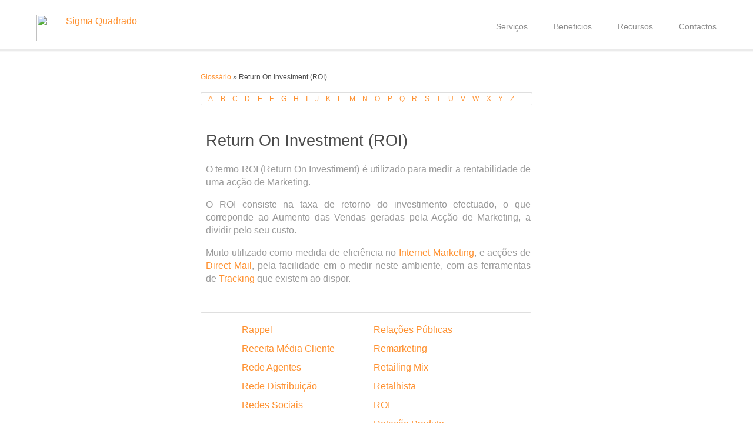

--- FILE ---
content_type: text/html
request_url: https://www.sigmaquadrado.com/glossario/marketingvendas/termos/roi.html
body_size: 3543
content:
<HTML>

<HEAD>


<LINK REL="stylesheet" HREF="/format.css">




<meta name="viewport" content="width=device-width, initial-scale=1.0">

<style type="text/css">
body {margin:0px; font-family:arial, helvetica, sans-seriff; font-size:12px; color:#333; line-height:normal}
a:link, a:visited {color:#ff9130; text-decoration:none; outline:none;}
a:hover {color:#999999}
</style>

<SCRIPT language="JavaScript" type="text/javascript">
	function WOpenExternal(link)
	{
	var winexterna =
window.open(link,'linkexterno','toolbar=yes,location=0,directories=yes,status=yes,menubar=0,scrollbars=yes,resizable=yes,width=800,height=600');
	winexterna.focus();
	}
</SCRIPT>
<script>

function myFunction(x) {
    x.classList.toggle("change");
}

</script> 


</HEAD>


<TITLE>
Return On Investment ROI - Gloss�rio || :.:SigmaQuadrado:.:
</TITLE>


<BODY LEFTMARGIN="0" RIGHTMARGIN="0" TOPMARGIN="1" MARGINWIDTH="0" MARGINHEIGHT="1">


<!-- Global site tag (gtag.js) - Google Analytics -->
<script async src="https://www.googletagmanager.com/gtag/js?id=UA-17829094-1"></script>
<script>
  window.dataLayer = window.dataLayer || [];
  function gtag(){dataLayer.push(arguments);}
  gtag('js', new Date());

  gtag('config', 'UA-17829094-1');
</script>




<CENTER>

<TABLE WIDTH="780" BORDER="0" CELLPADDING="0" CELLSPACING="0">
<TR>
<TD>

</TD>
</TR>
</TABLE>


<TABLE WIDTH="100%" BORDER="0" CELLPADDING="0" CELLSPACING="0">
<TR>
<TD>

<div id="home-page"> 

 
    <div id="fw-header">

        <div id="persistentmenu-container">

<div id="logo-container">
    		<div id="logo"><a href="/index.html" title=""><img src="/graphics/logosigmaquadradofinal1003.png" alt="Sigma Quadrado" width="204" height="45" border="0"></a></div>
        </div>


        <div id="menutelemovelcontainer" class="dropdown" onclick="myFunction(this)">
    		<div id="menutelemovel">
<div class="bar1"></div>
<div class="bar2"></div>
<div class="bar3"></div>
		</div>

  		<div class="dropdown-content">
<DIV CLASS="mainmenu">
<UL>
<LI><A HREF="/marketingvendas/webmarketing.html">Servi�os</A></LI>
<LI><A HREF="/beneficios/importanciadasegmentacao.html">Beneficios</A></LI>
<LI><A HREF="/recursos.html">Recursos</A></LI>
<LI><A HREF="/contacto.html">Contactos</A></LI>
</UL>
</DIV>
  		</div>

        </div>

        <div id="menu-container">
<div id="menu">
<DIV CLASS="mainmenu">
<UL>
<LI><A HREF="/marketingvendas/webmarketing.html">Servi�os</A></LI>
<LI><A HREF="/beneficios/importanciadasegmentacao.html">Beneficios</A></LI>
<LI><A HREF="/recursos.html">Recursos</A></LI>
<LI><A HREF="/contacto.html">Contactos</A></LI>
</UL>
</DIV>
</div>
        </div>
        <div id="degrade-container">
<div id="barratransversalsuperior"></div>
<div id="barratransversalsuperiordegrade"></div>
<div id="barratransversalsuperiordegrade2"></div>
        </div>

    </div>
   </div>


    <div id="fw-content">

    <div id="pagetitle-tracker">







<TABLE WIDTH="100%" BORDER="0" CELLPADDING="0" CELLSPACING="0">
<TR>
<TD WIDTH="80%" VALIGN="top">

<TABLE WIDTH="100%" BORDER="0" CELLPADDING="0" CELLSPACING="0">
<TR>
<TD WIDTH="100%" BGCOLOR="#ffffff" VALIGN="top">









<TABLE WIDTH="100%" BORDER="0" CELLPADDING="0" CELLSPACING="0">
<TR>
<TD WIDTH="20%" CLASS="caixaesquerda" VALIGN="top">





</TD>
<TD WIDTH="80%" BGCOLOR="#ffffff" VALIGN="top">


<TABLE WIDTH="100%" BORDER="0" CELLPADDING="12" CELLSPACING="0">
<TR>
<TD>

<DIV ID="menuondeestou">
<A HREF="/glossario/glossario.html">Gloss�rio</A> �
Return On Investment (ROI)
</DIV>


<CENTER>
<TABLE WIDTH="100%" BORDER="0" CELLPADDING="0" CELLSPACING="0">

<TR>
<TD WIDTH="100%">
<CENTER>
<DIV CLASS="caixacentro">
<UL>
<LI><A HREF="/glossario/marketingvendas/termos/abovetheline.html">A</A></LI>
<LI><A HREF="/glossario/marketingvendas/termos/balancedscorecard.html">B</A></LI>
<LI><A HREF="/glossario/marketingvendas/termos/calltoaction.html">C</A></LI>
<LI><A HREF="/glossario/marketingvendas/termos/dagmar.html">D</A></LI>
<LI><A HREF="/glossario/marketingvendas/termos/efeitosubstituicao.html">E</A></LI>
<LI><A HREF="/glossario/marketingvendas/termos/factoreschavesucesso.html">F</A></LI>
<LI><A HREF="/glossario/marketingvendas/termos/gamaprodutos.html">G</A></LI>
<LI><A HREF="/glossario/marketingvendas/termos/hardselling.html">H</A></LI>
<LI><A HREF="/glossario/marketingvendas/termos/identidademarca.html">I</A></LI>
<LI><A HREF="/glossario/marketingvendas/termos/jingle.html">J</A></LI>
<LI><A HREF="/glossario/marketingvendas/termos/keeper.html">K</A></LI>
<LI><A HREF="/glossario/marketingvendas/termos/label.html">L</A></LI>
<LI><A HREF="/glossario/marketingvendas/termos/mailinglist.html">M</A></LI>
<LI><A HREF="/glossario/marketingvendas/termos/necessidades.html">N</A></LI>
<LI><A HREF="/glossario/marketingvendas/termos/opiniaopublica.html">O</A></LI>
<LI><A HREF="/glossario/marketingvendas/termos/paginaaterragem.html">P</A></LI>
<LI><A HREF="/glossario/marketingvendas/termos/quotamercado.html">Q</A></LI>
<LI><A HREF="/glossario/marketingvendas/termos/rappel.html">R</A></LI>
<LI><A HREF="/glossario/marketingvendas/termos/script.html">S</A></LI>
<LI><A HREF="/glossario/marketingvendas/termos/taxaconversao.html">T</A></LI>
<LI><A HREF="/glossario/marketingvendas/termos/undergroundpricing.html">U</A></LI>
<LI><A HREF="/glossario/marketingvendas/termos/valorpercebido.html">V</A></LI>
<LI><A HREF="/glossario/marketingvendas/termos/wearout.html">W</A></LI>
<LI><A HREF="/glossario/marketingvendas/termos/xilofone.html">X</A></LI>
<LI><A HREF="/glossario/marketingvendas/termos/yieldmanagement.html">Y</A></LI>
<LI><A HREF="/glossario/marketingvendas/termos/zonaatraccao.html">Z</A></LI>
</UL>
</DIV>
</CENTER>
</TD>
</TR>

<TR>
<TD WIDTH="100%">
<DIV CLASS="noboldlinks">
<TABLE WIDTH="100%" BORDER="0" CELLPADDING="1" CELLSPACING="1">
<TR>
<TD WIDTH="1%" VALIGN="top">

</TD>
<TD WIDTH="99%" VALIGN="top" CLASS="mainbodyglossario">
<BR>

<H5 CLASS="heading5">Return On Investment (ROI)</H5>

<P>
<FONT CLASS="bodytext1">


O termo ROI (Return On Investiment) � utilizado para medir a rentabilidade de uma ac��o de Marketing.
<P>
O ROI consiste na taxa de retorno do investimento efectuado, 
o que correponde ao Aumento das Vendas geradas pela Ac��o de Marketing, a dividir pelo seu custo.
<P>
Muito utilizado como medida de efici�ncia no 
<A HREF="/glossario/marketingvendas/termos/internetmarketing.html">Internet Marketing</A>, e ac��es de 
<A HREF="/glossario/marketingvendas/termos/directmail.html">Direct Mail</A>, 
pela facilidade em o medir neste ambiente, com as ferramentas de 
<A HREF="/glossario/marketingvendas/termos/tracking.html">Tracking</A> que existem ao dispor.




</FONT>
<BR>
<BR>
<BR>
</TD>
</TR>
</TABLE>
</DIV>
</TD>
</TR>

<TR>
<TD WIDTH="100%">

<TABLE WIDTH="100%" BORDER="0" CELLPADDING="0" CELLSPACING="0" CLASS="caixacentrotermos">
<TR>
<TD WIDTH="100%" VALIGN="top">
<CENTER>
<TABLE WIDTH="80%" BORDER="0" CELLPADDING="12" CELLSPACING="1">
<TR>
<TD WIDTH="50%" VALIGN="top">
<FONT CLASS="bodytext1">
<A HREF="/glossario/marketingvendas/termos/rappel.html">Rappel</A>
<BR>
<A HREF="/glossario/marketingvendas/termos/receitamediacliente.html">Receita M�dia Cliente</A>
<BR>
<A HREF="/glossario/marketingvendas/termos/redeagentes.html">Rede Agentes</A>
<BR>
<A HREF="/glossario/marketingvendas/termos/rededistribuicao.html">Rede Distribui��o</A>
<BR>
<A HREF="/glossario/marketingvendas/termos/redessociais.html">Redes Sociais</A>

</FONT>
</TD>
<TD WIDTH="50%" VALIGN="top">
<FONT CLASS="bodytext1">
<A HREF="/glossario/marketingvendas/termos/relacoespublicas.html">Rela��es P�blicas</A>
<BR>
<A HREF="/glossario/marketingvendas/termos/remarketing.html">Remarketing</A>
<BR>
<A HREF="/glossario/marketingvendas/termos/retailingmix.html">Retailing Mix</A>
<BR>
<A HREF="/glossario/marketingvendas/termos/retalhista.html">Retalhista</A>
<BR>
<A HREF="/glossario/marketingvendas/termos/roi.html">ROI</A>
<BR>
<A HREF="/glossario/marketingvendas/termos/rotacaoproduto.html">Rota��o Produto</A>

</FONT>
</TD>
</TR>
</TABLE>
</CENTER>
</TD>
</TR>
</TABLE>





</TD>
</TR>

</TABLE>
</CENTER>

<BR>
<BR>



<div class="minwidthmobilecaixacentral">
</div>

</TD>
</TR>
</TABLE>

</TD>
</TR>
</TABLE>

</TD>
</TR>
</TABLE>

</TD>
<TD WIDTH="20%" BGCOLOR="#ffffff" VALIGN="top">



<DIV CLASS="colunadireita">
<CENTER>




</CENTER>
</DIV>


</TD>
</TR>
</TABLE>



</div></div>
<div id="fw-footer">
</div>
</div>






<BR>
<BR>
<CENTER>

</CENTER>


</TD>
</TR>
</TABLE>




<!--Footer Start-->
<div id="footerSpan">	
	<div id="footerWrapper">		
		<div class="footer">			
						
			<div id="footerMenuHeaderWrap">
				
			</div>
			<div id="footerMenuSpan">
				<div id="footerMenu">

<div>
<ul class="menu">
<li><div class="titulo">Servi�os</div></li>
<li><a href="/marketingvendas/webmarketing.html" title="">Publicidade na Internet</a></li>
<li><a href="/marketingvendas/directmail.html" title="">Publicidade por Correio</a></li>
<li><a href="/marketingvendas/publicidadenosmedia.html" title="">Publicidade nos Media</a></li>
    </ul>
</div>
<div>
    <ul class="menu">
<li><div class="titulo">Beneficios</div></li>
<li><a href="/beneficios/importanciadasegmentacao.html" title="">An�ncios Eficazes</a></li>
<li><a href="/beneficios/capacidadedemedicaodosresultados.html" title="">Medi��es Exactas</a></li>
<li><a href="/beneficios/anossametodologia.html" title="">Metodologia Pr�pria</a></li>
<li><a href="/beneficios/arentabilidadedoinvestimento.html" title="">Rentabilidade Positiva</a></li>
    </ul>
</div>

<div>
 <ul class="menu">
<li><div class="titulo">Recursos</div></li>
<li><a href="/recursos/estudoseresearch.html">Estudos & Research</a></li>
<li><a href="/newsletter/arquivo/artigosnewsletter.html">Artigos Publicados</a></li>
<li><a href="/glossario/glossario.html">Gloss�rio de Marketing</a></li>
    </ul>
</div>

<div>
     <ul>
<li><div class="titulo">Contactos</div></li>
<li><a href="/quemsomos.html" title="">Quem Somos</a></li>
<li><a href="/nossamissao.html" title="">Nossa Miss�o</a></li>
<li><a href="/contacto.html" title="">Contactos</a></li>
<li class="ultimamobile"><a href="/recrutamento.html" title="">Recrutamento</a></li>
     </ul> 
</div>

				</div>
			</div>
						
			<div id="footerAwards">	
	
			</div>

<br>
			<div id="footerDescription">

			</div>

		

				<div class="footerpequeno" style="float:right;text-align:right;margin-top: 0px;margin-bottom: 44px;">
				Copyright &copy; 2010-2026 Sigma Quadrado. Todos os Direitos Reservados.
<BR><BR>

				</div>
	



<br><br>
<div class="footerpequeno" style="float:right;text-align:left;margin-top: 7px;margin-bottom: 44px;">
<b>SOLU��ES DE MARKETING E PUBLICIDADE</b>
<br><br>
A Sigma Quadrado oferece as solu��es de marketing e publicidade mais eficazes que alguma vez ver�. Nunca mais andar� �s escuras enquanto procura pelos seus clientes. 
Agora, com as solu��es de marketing e publicidade da Sigma Quadrado pode segmentar geograficamente, por interesse, e demografia, e ainda s�o os clientes que o procuram a SI!
<br><br>
<b>CONSULTORIA EM MARKETING E PUBLICIDADE</b>
<br><br>
A maioria dos servi�os de marketing e publicidade para pequenas e m�dias empresas est�o limitados � divulga��o de um an�ncio sem preocupa��o com o resultado. A nossa 
consultoria em marketing e publicidade analisa os seus sintomas, faz o diagn�stico e apresenta solu��es, sempre numa estrat�gia de optimiza��o da sua rentabilidade.
</div>
<br><br>




		</div><!--/footer-->

	</div><!--/footerWrapper-->
</div> <!--/footerSpan-->


<!--Alterada primeira linha do script abaixo, valor previamente definido: "var docURL = document.URL"-->
<script>
    var docURL = location.protocol + '//' + location.host + location.pathname;
    var linksList = document.querySelectorAll('a[href]');
    for (var i = 0; i< linksList.length; i++) {
        var link = linksList[i];
        if (link.href === docURL) {
            link.className += 'currentlink';
        }
    }
</script>




</CENTER>


</BODY>


</HTML>

--- FILE ---
content_type: text/css
request_url: https://www.sigmaquadrado.com/format.css
body_size: 2161
content:
#menu a.currentlink:link, #menu a.currentlink:visited, #menu a.currentlink:hover {
	margin:0px; 
	display:block; 
	font-size:14px; 
	color:#4c4c4c; 
	padding:20px 0 17 0; 
	text-align:left; 
	text-decoration:none; 
	font-weight:bold; 
	border-bottom:2px solid #ff9130;
}

#menu .mainmenu a.currentlink:link, #menu .mainmenu a.currentlink:visited, #menu .mainmenu a.currentlink:hover {
	margin:0px; 
	display:block; 
	font-size:14px; 
	color:#4c4c4c; 
	padding-top:20px; 
	padding-bottom:28px; 
	padding-left:0px; 
	padding-right:0px; 
	text-align:left; 
	text-decoration:none; 
	font-weight:bold; 
	border-bottom:2px solid #ff9130;
}

#menu .currentsection {
	margin:0px; 
	display:block; 
	font-size:14px; 
	color:#4c4c4c; 
	padding:20px 0 20 0;  
	text-align:left; 
	text-decoration:none;
}

#menutelemovelcontainer {
	display: none; 
	width: 60px; 
	height: 43px; 
	float: right; 
	padding:16px 0 0 0; 
	position:absolute; 
	top:1px; 
	right:1px; 
	background-color:#ff9130; 
	cursor: pointer;
}

#menutelemovel {display:inline-block;}
.bar1, .bar2, .bar3 {
    width: 25px;
    height: 3px;
    background-color: white;
    margin: 4px auto 0 auto;
    transition: 0.4s;
}

.change .bar1 {
    -webkit-transform: rotate(-45deg) translate(-9px, 6px) ;
    transform: rotate(-45deg) translate(-6px, 6px) ;
}

.change .bar2 {
    opacity: 0;
}

.change .bar3 {
    -webkit-transform: rotate(45deg) translate(-8px, -8px) ;
    transform: rotate(45deg) translate(-3px, -4px) ;
}

.dropdown {
    position: relative;
    display: inline-block;
}

.dropdown-content {
    right: 0;
    top: 60px;
    display: none;
    position: absolute;
    background-color: #ffffff;
    width: 300px;
    height:100vh;
    box-shadow: 0px 8px 16px 0px rgba(0,0,0,0.2);
    padding: 0px 0px;
    z-index: 1;
}

.dropdown:hover .dropdown-content {
    display: block;
}

#home-page {text-align:center;}

#fw-header {width:100%; margin:auto; padding:0px; position:relative; font-family:Arial, Helvetica, sans-serif;}
#logo-container {height:23px;}
#logo {position:absolute; top:25px; left:62px;}
#persistentmenu-container {position: fixed; top: 0; width: 100%; background:#fff repeat-y top left;}
#menu-container {width:100%; height:60px;}
#menu {width:100%; float:right; font-size:13px; overflow:hidden; font-weight:normal; padding-right:62px; padding-top:0px; padding-bottom:0px;}
.mainmenu ul {list-style-type:none; margin:0px; padding:0px; overflow:hidden; float:right; margin-top:-6px;}
.mainmenu li {float:left; padding-left:44px;}
#menu a:link, #menu a:visited  {margin:0px; display:block; font-size:14px; color:#8c8c8c; padding:20px 0 20 0; text-align:left; text-decoration:none;}
#menu a:hover {color:#ff7200;}
#menu-containersecond {width:100%; height:70px; background:#f8f8f8 repeat-y top left;}
.secondarymenu ul {list-style-type:none; margin:0px -13 0 0; padding:0px; overflow:hidden; float:right;}
.secondarymenu li {float:left; padding-left:40px; width:85px; margin-top:-2px;}
#barratransversalsuperior {width:100%; height:1px; margin:auto; background:#dfdfdf repeat-y top left; padding-bottom:0px;}
#barratransversalsuperiordegrade {width:100%; height:2px; margin:auto; background:#ebebeb repeat-y top left; padding-bottom:0px;}
#barratransversalsuperiordegrade2 {width:100%; height:2px; margin:auto; background:#f8f8f8 repeat-y top left; padding-bottom:0px;}

#fw-content {width:916px; margin:83px auto auto auto; background:#FFF repeat-y top left; padding-bottom:34px;}
#pagetitle-tracker {width:100%; margin:0px auto 0 auto; overflow:hidden}

.bodytext1 {font-size:16px; color:#999999;}

.caixaesquerda {border:none 0px #fff; padding-top:0px; padding-right:0px;}
.colunadireita {width:164px; padding:48px 0 0 0;}

.heading5 {font-size:27px; color:#4c4c4c; font-weight:normal; margin:10px 0 22 0; padding:15px 0 5 0;}
.mainbodyglossario {text-align:justify; line-height: 140%; width:80%; height:300px; margin:0px 0 0 26; padding-right:0px;}
.caixacentro {font-size:12px; color:#666666;}
.caixacentro ul {border-radius: 2px; border:solid 1px #dfdfdf; width:100%; list-style-type:none; margin:0px; padding:3px 0 3 0; overflow:hidden;}
.caixacentro li {float:left; padding-left:2.2%;}
.caixacentrotermos {border-radius: 2px; border:solid 1px #dfdfdf;}
.caixacentrotermos a {line-height: 200%;}


.noboldlinks a:hover {text-decoration:underline}
#menuondeestou {margin:29px 0px 19px 0px; list-style:none; font-size:12px; color:#4c4c4c;}


.minwidthmobilecaixacentral {
}

#footerSpan{
	overflow: hidden;
	margin-top: 30px;
	background:#4d4d4d repeat-y top left;
	height:auto;
	width: 100%;
	color: #999999
}

#footerSpan a {
	color: #B2B2B2;
	text-decoration: none;
	padding:0px;
	margin:0px;
}

#footerSpan a:hover {
	text-decoration: underline;
}

#footerWrapper{
	overflow: hidden;
	font-style:normal; 
	font-variant:normal; 
	font-weight:normal; 
	font-size:13px; 
	font-family:"Lucida Grande", 
	"Lucida Sans Unicode"; 
	color: #B2B2B2; 
	text-align:left;
}

.footer{
	width: 75%;
	margin: auto;
}

#footerMenuHeaderWrap{
	background: #4d4d4d repeat-y top left;
	min-height: 95px;
	padding:0px 0 0 0;
	border-bottom: 1px solid #666;
}


#footerMenu ul {
	float: left;
	margin: 3px 0 18 0;
	padding-left: 5%;
	padding-right:5%;
	list-style: none;
	width:15%;
}


#footerMenu li {
	margin: 0 0 0 -20%;
	float: left;
	clear: both;
	padding:0px 0 10 0;
}

#footerMenu li:first-child {
	float: left;
	clear: both;
	padding:30px 0 20 0;
}

#footerMenu .titulo {
	font-size: 17px;
	color: #f2f2f2;
}

#footerMenu .ultimamobile {
	padding:0px 0 0 0;
}


#footerAwards{
	margin-top: 10px;
	clear: both;
	background: #666 repeat-y top left;
	height:1px;					
}

#copyright{
	clear: both;	
	text-align:right;
	margin-top: 0px;
	margin-bottom: 0px;
	font-size: 11px;
}


#linksfinaissigmaquadrado{
	font-size:12px; 

}

#linksfinaissigmaquadrado ul {
	float: right;
	margin: 7px 0 18 0;
	padding-left: 0px;
	list-style: none;

}


#linksfinaissigmaquadrado li {
	float: left;
	padding:0px 20 0 0;
}

#linksfinaisparceiros ul {
	font-size:12px; 
	float: left;
	margin: 7px 0 18 0;
	padding-left: 0px;
	list-style: none;

}

#linksfinaisparceiros li {
	float: left;
	padding:0px 0 0 20;
}


.footerpequeno {
	font-size:11px; 
}



@media (min-width:1368px) {

#fw-content {width:816px; padding-bottom:0px;}

.footer{
	width: 996px;
	margin: auto;

}


.holdercaixasinfo {
	text-align:center;
	width:100%;
	background:#f8f8f8 repeat-y top left;
	padding:130px 0 130 0;
	overflow:hidden;
	margin:0px;
	padding-left:9.5%
}



}



@media only screen and (max-width: 900px) {

.dropdown-content a.currentlink:link, .dropdown-content a.currentlink:visited, .dropdown-content a.currentlink:hover {margin:0px; display:block; font-size:16px; color:#4c4c4c; padding:22px 0 20 30; text-align:left; text-decoration:none; font-weight:bold; border-left:4px solid #ff9130; border-bottom:0px solid; background-color: #f9f9f9;}
.dropdown-content .currentsection {margin:0px; display:block; font-size:16px; color:#4c4c4c; padding:22px 0 20 30; text-align:left; text-decoration:none;}

#logo-container {height:60px;}
#logo {top:15px; left:15px;}
#persistentmenu-container {position: relative;}
#menu-container {display:none;}
#menutelemovelcontainer {display: block;}
.mainmenu ul {float:none;}
.mainmenu li {float:none;  padding-left:0px;}
.dropdown-content a:link, .dropdown-content a:visited {margin:0px; display:block; font-size:16px; color:#8c8c8c; padding:20px 0 20 30; text-align:left; text-decoration:none;}
.dropdown-content a:hover {color:#ff7200;}
#menu-containersecond {display:none;}
.secondarymenu {margin-left:50px;}
.secondarymenu ul {float:none;}
.secondarymenu li {float:none; width:100%; padding-left:0px;}

#fw-content {width:100%; margin:18px auto auto auto;}

.colunadireita {display: none; padding:0px 0 0 0; margin-right:0px;}
.mainbodyglossario {width:100%; margin:0px 3 0 5;}
.bodytext1 {font-size:16px; color:#999999;}
.heading5 {font-size:27px; color:#4c4c4c; font-weight:normal; margin:0px 0 22 0; padding:15px 0 5 0;}
#menuondeestou {margin:0px 0px 10px 0px;}

.caixacentro ul {display: none;}
.caixacentrotermos a {display: block; padding: 8px 0 0 0; line-height:150%;}

.minwidthmobilecaixacentral {
	min-width:302px;
}



#footerMenu ul {
	float: none;
	margin: 0px 0 0 20;
	padding-left: 0;
	width:100%;
}


#footerMenu li:first-child {
	padding:30px 0 20 0;
}

#footerMenu li {
	margin: 0 0 0 -40px;
	padding:0px 0 15 0;
}

#footerMenu .ultimamobile {
	padding:0px 0 60 0;
}


#linksfinaissigmaquadrado ul {
	float: right;
	margin: 5px 0 0 -20;
}


#linksfinaissigmaquadrado li {
	float: none;
	padding:0px 20 10 0;
}

#linksfinaisparceiros ul {
	float: left;
	margin: 5px 0 20 -20;
}

#linksfinaisparceiros li {
	float: none;
	padding:0px 0 10 20;
}

#copyright{
	margin-bottom: 10px;
}

.footerpequeno {
	font-size:12px; 
}

}

@media (max-width:480px) {

#fw-content {width:100%; margin:18px auto auto 16px; background:#FFF repeat-y top left; padding-bottom:34px;}
.minwidthmobilecaixacentral {
	min-width:332px;
}

}

@media (max-width:440px) {

#fw-content {width:90%; margin:18px auto auto 16px; background:#FFF repeat-y top left; padding-bottom:34px;}


}

@media (max-width:412px) {

#fw-content {width:90%; margin:18px auto auto 16px; background:#FFF repeat-y top left; padding-bottom:34px;}
.minwidthmobilecaixacentral {
	min-width:302px;
}

}

@media (max-width:380px) {

#fw-content {width:90%; margin:18px 2 auto 2px; background:#FFF repeat-y top left; padding-bottom:34px;}
.minwidthmobilecaixacentral {
	min-width:292px;
}
